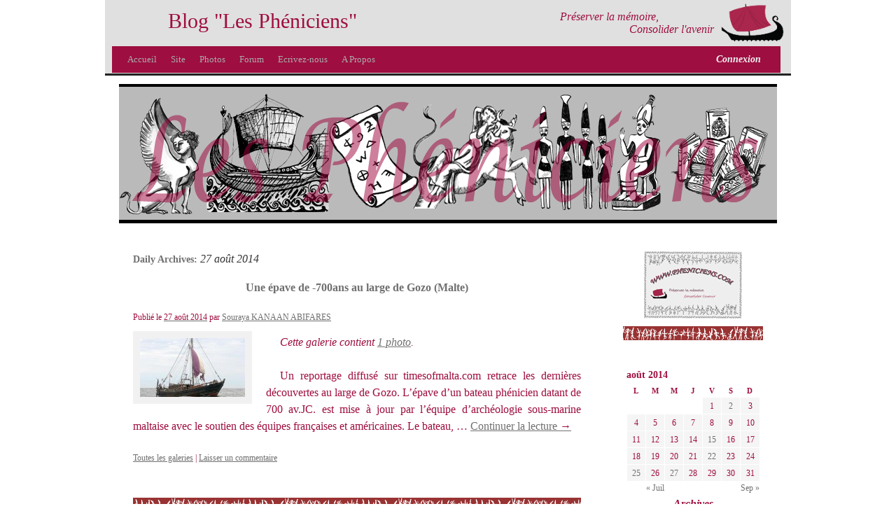

--- FILE ---
content_type: text/html; charset=UTF-8
request_url: http://blog.pheniciens.com/2014/08/27/
body_size: 37116
content:
<!DOCTYPE html>
<html lang="fr-FR">
<head>
<meta charset="UTF-8" />
<title>27 | août | 2014 | Blog &quot;Les Phéniciens&quot;</title>
<link rel="profile" href="http://gmpg.org/xfn/11" />
<link rel="stylesheet" type="text/css" media="all" href="http://blog.pheniciens.com/wp-content/themes/phenix/style.css" />
<link href="https://plus.google.com/116524269218971349028/" rel="publisher" />
<link rel="pingback" href="http://blog.pheniciens.com/xmlrpc.php" />
<script type="text/javascript">
<!--
var FlagMenu=0;
var FlagTop=0;
window.onscroll = AnimeTitreBlog;

function AnimeTitreBlog()
 {
	// pas de connection : -65px 0px 	//setTimeout("document.getElementById('TitreBlogFixe').style.top='-65px'",1000);
	if (FlagMenu == 0) {
		document.getElementById("TitreBlogFixe").style.top="-65px";
		FlagMenu=1;
		FlagTop=0;
		}
	if ((window.pageYOffset == 0) && (FlagTop == 0) ) {
		document.getElementById("TitreBlogFixe").style.top="0px";
		FlagTop=1;
		FlagMenu=0;
	}
 }
//-->
</script>

<link rel='dns-prefetch' href='//s.w.org' />
<link rel="alternate" type="application/rss+xml" title="Blog &quot;Les Phéniciens&quot; &raquo; Flux" href="http://blog.pheniciens.com/feed/" />
<link rel="alternate" type="application/rss+xml" title="Blog &quot;Les Phéniciens&quot; &raquo; Flux des commentaires" href="http://blog.pheniciens.com/comments/feed/" />
<meta property="og:image" content="http://blog.pheniciens.com/wp-content/uploads/2017/11/default.png"/>
		<script type="text/javascript">
			window._wpemojiSettings = {"baseUrl":"https:\/\/s.w.org\/images\/core\/emoji\/11\/72x72\/","ext":".png","svgUrl":"https:\/\/s.w.org\/images\/core\/emoji\/11\/svg\/","svgExt":".svg","source":{"concatemoji":"http:\/\/blog.pheniciens.com\/wp-includes\/js\/wp-emoji-release.min.js?ver=5.0.11"}};
			!function(a,b,c){function d(a,b){var c=String.fromCharCode;l.clearRect(0,0,k.width,k.height),l.fillText(c.apply(this,a),0,0);var d=k.toDataURL();l.clearRect(0,0,k.width,k.height),l.fillText(c.apply(this,b),0,0);var e=k.toDataURL();return d===e}function e(a){var b;if(!l||!l.fillText)return!1;switch(l.textBaseline="top",l.font="600 32px Arial",a){case"flag":return!(b=d([55356,56826,55356,56819],[55356,56826,8203,55356,56819]))&&(b=d([55356,57332,56128,56423,56128,56418,56128,56421,56128,56430,56128,56423,56128,56447],[55356,57332,8203,56128,56423,8203,56128,56418,8203,56128,56421,8203,56128,56430,8203,56128,56423,8203,56128,56447]),!b);case"emoji":return b=d([55358,56760,9792,65039],[55358,56760,8203,9792,65039]),!b}return!1}function f(a){var c=b.createElement("script");c.src=a,c.defer=c.type="text/javascript",b.getElementsByTagName("head")[0].appendChild(c)}var g,h,i,j,k=b.createElement("canvas"),l=k.getContext&&k.getContext("2d");for(j=Array("flag","emoji"),c.supports={everything:!0,everythingExceptFlag:!0},i=0;i<j.length;i++)c.supports[j[i]]=e(j[i]),c.supports.everything=c.supports.everything&&c.supports[j[i]],"flag"!==j[i]&&(c.supports.everythingExceptFlag=c.supports.everythingExceptFlag&&c.supports[j[i]]);c.supports.everythingExceptFlag=c.supports.everythingExceptFlag&&!c.supports.flag,c.DOMReady=!1,c.readyCallback=function(){c.DOMReady=!0},c.supports.everything||(h=function(){c.readyCallback()},b.addEventListener?(b.addEventListener("DOMContentLoaded",h,!1),a.addEventListener("load",h,!1)):(a.attachEvent("onload",h),b.attachEvent("onreadystatechange",function(){"complete"===b.readyState&&c.readyCallback()})),g=c.source||{},g.concatemoji?f(g.concatemoji):g.wpemoji&&g.twemoji&&(f(g.twemoji),f(g.wpemoji)))}(window,document,window._wpemojiSettings);
		</script>
		<style type="text/css">
img.wp-smiley,
img.emoji {
	display: inline !important;
	border: none !important;
	box-shadow: none !important;
	height: 1em !important;
	width: 1em !important;
	margin: 0 .07em !important;
	vertical-align: -0.1em !important;
	background: none !important;
	padding: 0 !important;
}
</style>
<link rel='stylesheet' id='wp-block-library-css'  href='http://blog.pheniciens.com/wp-includes/css/dist/block-library/style.min.css?ver=5.0.11' type='text/css' media='all' />
<link rel='stylesheet' id='cptch_stylesheet-css'  href='http://blog.pheniciens.com/wp-content/plugins/captcha/css/front_end_style.css?ver=4.4.5' type='text/css' media='all' />
<link rel='stylesheet' id='dashicons-css'  href='http://blog.pheniciens.com/wp-includes/css/dashicons.min.css?ver=5.0.11' type='text/css' media='all' />
<link rel='stylesheet' id='cptch_desktop_style-css'  href='http://blog.pheniciens.com/wp-content/plugins/captcha/css/desktop_style.css?ver=4.4.5' type='text/css' media='all' />
<link rel='https://api.w.org/' href='http://blog.pheniciens.com/wp-json/' />
<link rel="EditURI" type="application/rsd+xml" title="RSD" href="http://blog.pheniciens.com/xmlrpc.php?rsd" />
<link rel="wlwmanifest" type="application/wlwmanifest+xml" href="http://blog.pheniciens.com/wp-includes/wlwmanifest.xml" /> 
<meta name="generator" content="WordPress 5.0.11" />
<style type="text/css">.broken_link, a.broken_link {
	text-decoration: line-through;
}</style><style type="text/css">.removed_link, a.removed_link {
	text-decoration: line-through;
}</style><link rel="icon" href="http://blog.pheniciens.com/wp-content/uploads/2017/10/cropped-logo_blog-32x32.png" sizes="32x32" />
<link rel="icon" href="http://blog.pheniciens.com/wp-content/uploads/2017/10/cropped-logo_blog-192x192.png" sizes="192x192" />
<link rel="apple-touch-icon-precomposed" href="http://blog.pheniciens.com/wp-content/uploads/2017/10/cropped-logo_blog-180x180.png" />
<meta name="msapplication-TileImage" content="http://blog.pheniciens.com/wp-content/uploads/2017/10/cropped-logo_blog-270x270.png" />
		<style type="text/css" id="wp-custom-css">
			/*
Vous pouvez ajouter du CSS personnalisé ici.

Cliquez sur l’icône d’aide ci-dessus pour en savoir plus.
*/
		</style>
	
</head>

<body class="archive date">
 
	<div id="fb-root"></div>
	<script>(function(d, s, id) {
	var js, fjs = d.getElementsByTagName(s)[0];
	if (d.getElementById(id)) return;
	js = d.createElement(s); js.id = id;
	js.src = "//connect.facebook.net/fr_FR/sdk.js#xfbml=1&version=v2.0";
	fjs.parentNode.insertBefore(js, fjs);
	}(document, 'script', 'facebook-jssdk'));</script>
	<div id="wrapper" class="hfeed">
<!-- Vérification si user connecté pour positionner le menu -->
<div id="TitreBlogFixe">
<div id="site-title">
Blog &quot;Les Phéniciens&quot;<span><a href="http://blog.pheniciens.com/" title="Blog &quot;Les Phéniciens&quot;" rel="home"></a></span>
</div>
	<div id="site-description" style="right:50px;">
		Préserver la mémoire,<br>
		<span style="float:right;">Consolider l'avenir</span>
		<span style="position:absolute;right:-100px;top:-10px;">
			<img src="http://www.pheniciens.com/images/logo.gif" alt="Notre Logo" width="90px">
		</span>
	</div>
	<div id="access" role="navigation">
	  		<div class="skip-link screen-reader-text"><a href="#content" title="Aller au contenu">Aller au contenu</a></div>
				<div class="menu-header"><ul id="menu-pheniciens" class="menu"><li id="menu-item-10" class="menu-item menu-item-type-custom menu-item-object-custom menu-item-home menu-item-10"><a href="http://blog.pheniciens.com/">Accueil</a></li>
<li id="menu-item-11" class="menu-item menu-item-type-custom menu-item-object-custom menu-item-has-children menu-item-11"><a target="_blank" href="http://www.pheniciens.com">Site</a>
<ul class="sub-menu">
	<li id="menu-item-338" class="menu-item menu-item-type-custom menu-item-object-custom menu-item-338"><a target="_blank" href="http://www.pheniciens.com">Sommaire</a></li>
	<li id="menu-item-255" class="menu-item menu-item-type-custom menu-item-object-custom menu-item-255"><a target="_blank" href="http://www.pheniciens.com/chapitres/liens.php">Liens</a></li>
	<li id="menu-item-337" class="menu-item menu-item-type-custom menu-item-object-custom menu-item-337"><a target="_blank" href="http://www.pheniciens.com/infos/news.php">Nouveautés</a></li>
	<li id="menu-item-12" class="menu-item menu-item-type-custom menu-item-object-custom menu-item-12"><a target="_blank" href="http://www.pheniciens.com/livreor/livreor.php">Livre d&rsquo;or</a></li>
</ul>
</li>
<li id="menu-item-13" class="menu-item menu-item-type-custom menu-item-object-custom menu-item-has-children menu-item-13"><a target="_blank" href="http://photos.pheniciens.com">Photos</a>
<ul class="sub-menu">
	<li id="menu-item-670" class="menu-item menu-item-type-custom menu-item-object-custom menu-item-670"><a title="Page principale de l&rsquo;album photos" target="_blank" href="http://photos.pheniciens.com/">Accueil</a></li>
	<li id="menu-item-339" class="menu-item menu-item-type-custom menu-item-object-custom menu-item-339"><a target="_blank" href="http://photos.pheniciens.com/Baalbek">Baalbek</a></li>
	<li id="menu-item-1766" class="menu-item menu-item-type-custom menu-item-object-custom menu-item-1766"><a target="_blank" href="http://photos.pheniciens.com/Batroun">Batroun</a></li>
	<li id="menu-item-1765" class="menu-item menu-item-type-custom menu-item-object-custom menu-item-1765"><a target="_blank" href="http://photos.pheniciens.com/Beiteddine">Beiteddine</a></li>
	<li id="menu-item-340" class="menu-item menu-item-type-custom menu-item-object-custom menu-item-340"><a target="_blank" href="http://photos.pheniciens.com/Byblos">Byblos</a></li>
	<li id="menu-item-341" class="menu-item menu-item-type-custom menu-item-object-custom menu-item-341"><a target="_blank" href="http://photos.pheniciens.com/Echmoun">Echmoun</a></li>
	<li id="menu-item-897" class="menu-item menu-item-type-custom menu-item-object-custom menu-item-897"><a target="_blank" href="http://photos.pheniciens.com/Sidon">Sidon</a></li>
	<li id="menu-item-896" class="menu-item menu-item-type-custom menu-item-object-custom menu-item-896"><a target="_blank" href="http://photos.pheniciens.com/Tyr">Tripoli</a></li>
	<li id="menu-item-343" class="menu-item menu-item-type-custom menu-item-object-custom menu-item-343"><a target="_blank" href="http://photos.pheniciens.com/Tyr">Tyr</a></li>
</ul>
</li>
<li id="menu-item-14" class="menu-item menu-item-type-custom menu-item-object-custom menu-item-14"><a target="_blank" href="http://forum.pheniciens.com">Forum</a></li>
<li id="menu-item-15" class="menu-item menu-item-type-custom menu-item-object-custom menu-item-15"><a href="mailto:blog@pheniciens.com">Ecrivez-nous</a></li>
<li id="menu-item-16" class="menu-item menu-item-type-post_type menu-item-object-page menu-item-16"><a href="http://blog.pheniciens.com/about/">A Propos</a></li>
</ul></div>		</div>
		<div id='ConnectDisconnect'><a id='ChangeLien'  href='http://blog.pheniciens.com/wp-login.php'>Connexion </a></div>
	</div><!-- #access -->
</div>
	<div id="header">
		<div id="masthead">
			<div id="branding" role="banner">
										<img src="http://blog.pheniciens.com/wp-content/uploads/2013/06/cropped-blog2.png" width="940" height="194" alt="" />
								</div><!-- #branding -->
		</div><!-- #masthead -->
	</div><!-- #header -->

	<div id="main">

		<div id="container">
			<div id="content" role="main">


			<h1 class="page-title">
				Daily Archives: <span>27 août 2014</span>			</h1>






			<div id="post-946" class="post-946 post type-post status-publish format-gallery hentry category-decouvertes-archeologiques category-patrimoine category-sites-archeologiques tag-archeologie-sous-marine tag-bateau-phenicien tag-jean-christophe-sourisseau tag-malte tag-pheniciens-2 tag-pierre-drap tag-timothy-gambin post_format-post-format-gallery">
			<h2 class="entry-title"><a href="http://blog.pheniciens.com/2014_08/une-epave-de-700ans-au-large-de-gozo-malte/" rel="bookmark">Une épave de -700ans au large de Gozo (Malte)</a></h2>

			<div class="entry-meta">
				<span class="meta-prep meta-prep-author">Publié le</span> <a href="http://blog.pheniciens.com/2014_08/une-epave-de-700ans-au-large-de-gozo-malte/" title="10h38" rel="bookmark"><span class="entry-date">27 août 2014</span></a> <span class="meta-sep">par</span> <span class="author vcard"><a class="url fn n" href="http://blog.pheniciens.com/author/raya/" title="Afficher tous les articles par Souraya KANAAN ABIFARES">Souraya KANAAN ABIFARES</a></span>			</div><!-- .entry-meta -->

			<div class="entry-content">
								<div class="gallery-thumb">
						<a class="size-thumbnail" href="http://blog.pheniciens.com/2014_08/une-epave-de-700ans-au-large-de-gozo-malte/"><img width="150" height="84" src="http://blog.pheniciens.com/wp-content/uploads/2014/08/Shipwreck-Malta-150x84.jpg" class="attachment-thumbnail size-thumbnail" alt="" srcset="http://blog.pheniciens.com/wp-content/uploads/2014/08/Shipwreck-Malta-150x84.jpg 150w, http://blog.pheniciens.com/wp-content/uploads/2014/08/Shipwreck-Malta-300x168.jpg 300w, http://blog.pheniciens.com/wp-content/uploads/2014/08/Shipwreck-Malta.jpg 540w" sizes="(max-width: 150px) 100vw, 150px" /></a>
						</div><!-- .gallery-thumb -->
						<p><em>Cette galerie contient <a href="http://blog.pheniciens.com/2014_08/une-epave-de-700ans-au-large-de-gozo-malte/" title="Permalien vers Une épave de -700ans au large de Gozo (Malte)" rel="bookmark">1 photo</a>.</em></p>
										<p>Un reportage diffusé sur timesofmalta.com retrace les dernières découvertes au large de Gozo. L&rsquo;épave d&rsquo;un bateau phénicien datant de 700 av.JC. est mise à jour par l&rsquo;équipe d&rsquo;archéologie sous-marine maltaise avec le soutien des équipes françaises et américaines. Le bateau, &hellip; <a href="http://blog.pheniciens.com/2014_08/une-epave-de-700ans-au-large-de-gozo-malte/">Continuer la lecture <span class="meta-nav">&rarr;</span></a></p>
						</div><!-- .entry-content -->

			<div class="entry-utility">
							<a href="http://blog.pheniciens.com/type/gallery/" title="Afficher les galeries">Toutes les galeries</a>
				<span class="meta-sep">|</span>
							<span class="comments-link"><a href="http://blog.pheniciens.com/2014_08/une-epave-de-700ans-au-large-de-gozo-malte/#respond">Laisser un commentaire</a></span>
							</div><!-- .entry-utility -->
		</div><!-- #post-## -->
		<hr>

	


			</div><!-- #content -->
		</div><!-- #container -->


		<div id="primary" class="widget-area" role="complementary">
		<!-- 	<ul class="xoxo" > -->
	<ul class="xoxo" style='text-align:center;vertical-allign:middle;'>
	<a href="http://www.pheniciens.com/chapitres/devise.php" target="_blank" Title="Notre Devise">
		<img src="http://www.pheniciens.com/icones/i_devise.gif" 
			alt="Notre Devise : Préservé la mémoire, Consolider l'avenir" 
			onmouseover="javascript:this.src=this.src" /></a><br><hr><br>
<li id="calendar-3" class="widget-container widget_calendar"><div id="calendar_wrap" class="calendar_wrap"><table id="wp-calendar">
	<caption>août 2014</caption>
	<thead>
	<tr>
		<th scope="col" title="lundi">L</th>
		<th scope="col" title="mardi">M</th>
		<th scope="col" title="mercredi">M</th>
		<th scope="col" title="jeudi">J</th>
		<th scope="col" title="vendredi">V</th>
		<th scope="col" title="samedi">S</th>
		<th scope="col" title="dimanche">D</th>
	</tr>
	</thead>

	<tfoot>
	<tr>
		<td colspan="3" id="prev"><a href="http://blog.pheniciens.com/2014/07/">&laquo; Juil</a></td>
		<td class="pad">&nbsp;</td>
		<td colspan="3" id="next"><a href="http://blog.pheniciens.com/2014/09/">Sep &raquo;</a></td>
	</tr>
	</tfoot>

	<tbody>
	<tr>
		<td colspan="4" class="pad">&nbsp;</td><td>1</td><td><a href="http://blog.pheniciens.com/2014/08/02/" aria-label="Publications publiées sur 2 August 2014">2</a></td><td>3</td>
	</tr>
	<tr>
		<td>4</td><td>5</td><td>6</td><td>7</td><td>8</td><td>9</td><td>10</td>
	</tr>
	<tr>
		<td>11</td><td>12</td><td>13</td><td>14</td><td><a href="http://blog.pheniciens.com/2014/08/15/" aria-label="Publications publiées sur 15 August 2014">15</a></td><td>16</td><td>17</td>
	</tr>
	<tr>
		<td>18</td><td>19</td><td>20</td><td>21</td><td><a href="http://blog.pheniciens.com/2014/08/22/" aria-label="Publications publiées sur 22 August 2014">22</a></td><td>23</td><td>24</td>
	</tr>
	<tr>
		<td><a href="http://blog.pheniciens.com/2014/08/25/" aria-label="Publications publiées sur 25 August 2014">25</a></td><td>26</td><td><a href="http://blog.pheniciens.com/2014/08/27/" aria-label="Publications publiées sur 27 August 2014">27</a></td><td>28</td><td>29</td><td>30</td><td>31</td>
	</tr>
	</tbody>
	</table></div></li><li id="archives-2" class="widget-container widget_archive"><h3 class="widget-title">Archives</h3>		<label class="screen-reader-text" for="archives-dropdown-2">Archives</label>
		<select id="archives-dropdown-2" name="archive-dropdown" onchange='document.location.href=this.options[this.selectedIndex].value;'>
			
			<option value="">Sélectionner un mois</option>
				<option value='http://blog.pheniciens.com/2018/12/'> décembre 2018 &nbsp;(3)</option>
	<option value='http://blog.pheniciens.com/2018/11/'> novembre 2018 &nbsp;(1)</option>
	<option value='http://blog.pheniciens.com/2018/09/'> septembre 2018 &nbsp;(1)</option>
	<option value='http://blog.pheniciens.com/2018/08/'> août 2018 &nbsp;(1)</option>
	<option value='http://blog.pheniciens.com/2018/07/'> juillet 2018 &nbsp;(2)</option>
	<option value='http://blog.pheniciens.com/2018/06/'> juin 2018 &nbsp;(2)</option>
	<option value='http://blog.pheniciens.com/2018/05/'> mai 2018 &nbsp;(1)</option>
	<option value='http://blog.pheniciens.com/2018/04/'> avril 2018 &nbsp;(2)</option>
	<option value='http://blog.pheniciens.com/2018/03/'> mars 2018 &nbsp;(4)</option>
	<option value='http://blog.pheniciens.com/2018/02/'> février 2018 &nbsp;(2)</option>
	<option value='http://blog.pheniciens.com/2018/01/'> janvier 2018 &nbsp;(3)</option>
	<option value='http://blog.pheniciens.com/2017/12/'> décembre 2017 &nbsp;(3)</option>
	<option value='http://blog.pheniciens.com/2017/11/'> novembre 2017 &nbsp;(3)</option>
	<option value='http://blog.pheniciens.com/2017/10/'> octobre 2017 &nbsp;(2)</option>
	<option value='http://blog.pheniciens.com/2017/09/'> septembre 2017 &nbsp;(1)</option>
	<option value='http://blog.pheniciens.com/2017/08/'> août 2017 &nbsp;(2)</option>
	<option value='http://blog.pheniciens.com/2017/07/'> juillet 2017 &nbsp;(2)</option>
	<option value='http://blog.pheniciens.com/2017/06/'> juin 2017 &nbsp;(2)</option>
	<option value='http://blog.pheniciens.com/2017/05/'> mai 2017 &nbsp;(3)</option>
	<option value='http://blog.pheniciens.com/2017/04/'> avril 2017 &nbsp;(2)</option>
	<option value='http://blog.pheniciens.com/2017/03/'> mars 2017 &nbsp;(3)</option>
	<option value='http://blog.pheniciens.com/2017/02/'> février 2017 &nbsp;(1)</option>
	<option value='http://blog.pheniciens.com/2016/12/'> décembre 2016 &nbsp;(2)</option>
	<option value='http://blog.pheniciens.com/2016/05/'> mai 2016 &nbsp;(2)</option>
	<option value='http://blog.pheniciens.com/2016/03/'> mars 2016 &nbsp;(1)</option>
	<option value='http://blog.pheniciens.com/2016/01/'> janvier 2016 &nbsp;(1)</option>
	<option value='http://blog.pheniciens.com/2015/12/'> décembre 2015 &nbsp;(1)</option>
	<option value='http://blog.pheniciens.com/2015/10/'> octobre 2015 &nbsp;(2)</option>
	<option value='http://blog.pheniciens.com/2015/09/'> septembre 2015 &nbsp;(4)</option>
	<option value='http://blog.pheniciens.com/2015/08/'> août 2015 &nbsp;(1)</option>
	<option value='http://blog.pheniciens.com/2015/07/'> juillet 2015 &nbsp;(2)</option>
	<option value='http://blog.pheniciens.com/2015/06/'> juin 2015 &nbsp;(1)</option>
	<option value='http://blog.pheniciens.com/2015/05/'> mai 2015 &nbsp;(1)</option>
	<option value='http://blog.pheniciens.com/2015/04/'> avril 2015 &nbsp;(3)</option>
	<option value='http://blog.pheniciens.com/2015/03/'> mars 2015 &nbsp;(5)</option>
	<option value='http://blog.pheniciens.com/2015/02/'> février 2015 &nbsp;(2)</option>
	<option value='http://blog.pheniciens.com/2015/01/'> janvier 2015 &nbsp;(2)</option>
	<option value='http://blog.pheniciens.com/2014/12/'> décembre 2014 &nbsp;(3)</option>
	<option value='http://blog.pheniciens.com/2014/11/'> novembre 2014 &nbsp;(4)</option>
	<option value='http://blog.pheniciens.com/2014/10/'> octobre 2014 &nbsp;(6)</option>
	<option value='http://blog.pheniciens.com/2014/09/'> septembre 2014 &nbsp;(4)</option>
	<option value='http://blog.pheniciens.com/2014/08/'> août 2014 &nbsp;(6)</option>
	<option value='http://blog.pheniciens.com/2014/07/'> juillet 2014 &nbsp;(2)</option>
	<option value='http://blog.pheniciens.com/2014/06/'> juin 2014 &nbsp;(6)</option>
	<option value='http://blog.pheniciens.com/2014/04/'> avril 2014 &nbsp;(4)</option>
	<option value='http://blog.pheniciens.com/2014/01/'> janvier 2014 &nbsp;(2)</option>
	<option value='http://blog.pheniciens.com/2013/12/'> décembre 2013 &nbsp;(6)</option>
	<option value='http://blog.pheniciens.com/2013/11/'> novembre 2013 &nbsp;(5)</option>
	<option value='http://blog.pheniciens.com/2013/10/'> octobre 2013 &nbsp;(4)</option>
	<option value='http://blog.pheniciens.com/2013/09/'> septembre 2013 &nbsp;(6)</option>
	<option value='http://blog.pheniciens.com/2013/08/'> août 2013 &nbsp;(9)</option>
	<option value='http://blog.pheniciens.com/2013/07/'> juillet 2013 &nbsp;(6)</option>
	<option value='http://blog.pheniciens.com/2013/06/'> juin 2013 &nbsp;(11)</option>
	<option value='http://blog.pheniciens.com/2013/05/'> mai 2013 &nbsp;(1)</option>

		</select>
		</li><li id="categories-3" class="widget-container widget_categories"><h3 class="widget-title">Catégories</h3><form action="http://blog.pheniciens.com" method="get"><label class="screen-reader-text" for="cat">Catégories</label><select  name='cat' id='cat' class='postform' >
	<option value='-1'>Sélectionner une catégorie</option>
	<option class="level-0" value="14">Articles&nbsp;&nbsp;(72)</option>
	<option class="level-0" value="627">circuits touristiques&nbsp;&nbsp;(3)</option>
	<option class="level-0" value="225">Colloque&nbsp;&nbsp;(5)</option>
	<option class="level-0" value="226">Conférence&nbsp;&nbsp;(17)</option>
	<option class="level-0" value="238">Découvertes archéologiques&nbsp;&nbsp;(21)</option>
	<option class="level-0" value="161">Emissions Radio&nbsp;&nbsp;(3)</option>
	<option class="level-0" value="498">Etudes scientifiques&nbsp;&nbsp;(10)</option>
	<option class="level-0" value="689">Europe&nbsp;&nbsp;(1)</option>
	<option class="level-0" value="15">Expéditions&nbsp;&nbsp;(6)</option>
	<option class="level-0" value="298">Expositions&nbsp;&nbsp;(23)</option>
	<option class="level-0" value="413">Festival&nbsp;&nbsp;(4)</option>
	<option class="level-0" value="10">Généralités&nbsp;&nbsp;(80)</option>
	<option class="level-0" value="688">Histoire&nbsp;&nbsp;(3)</option>
	<option class="level-0" value="718">Hommage&nbsp;&nbsp;(1)</option>
	<option class="level-0" value="459">Hors Série&nbsp;&nbsp;(1)</option>
	<option class="level-0" value="227">Journée d&rsquo;études&nbsp;&nbsp;(10)</option>
	<option class="level-0" value="207">Langue&nbsp;&nbsp;(4)</option>
	<option class="level-0" value="691">Liban&nbsp;&nbsp;(2)</option>
	<option class="level-0" value="13">Livres&nbsp;&nbsp;(17)</option>
	<option class="level-0" value="1">Non-Catégorisés&nbsp;&nbsp;(2)</option>
	<option class="level-0" value="77">Patrimoine&nbsp;&nbsp;(74)</option>
	<option class="level-0" value="690">Phéniciens&nbsp;&nbsp;(4)</option>
	<option class="level-0" value="301">Projets&nbsp;&nbsp;(13)</option>
	<option class="level-0" value="88">Sites archéologiques&nbsp;&nbsp;(46)</option>
	<option class="level-0" value="705">Soutenance&nbsp;&nbsp;(1)</option>
</select>
</form>
<script type='text/javascript'>
/* <![CDATA[ */
(function() {
	var dropdown = document.getElementById( "cat" );
	function onCatChange() {
		if ( dropdown.options[ dropdown.selectedIndex ].value > 0 ) {
			dropdown.parentNode.submit();
		}
	}
	dropdown.onchange = onCatChange;
})();
/* ]]> */
</script>

</li><li id="search-3" class="widget-container widget_search"><form role="search" method="get" id="searchform" class="searchform" action="http://blog.pheniciens.com/">
				<div>
					<label class="screen-reader-text" for="s">Rechercher :</label>
					<input type="text" value="" name="s" id="s" />
					<input type="submit" id="searchsubmit" value="Rechercher" />
				</div>
			</form></li>			</ul>
		</div><!-- #primary .widget-area -->

		<div id="secondary" class="widget-area" role="complementary">
			<ul class="xoxo">
				<li id="tag_cloud-3" class="widget-container widget_tag_cloud"><h3 class="widget-title">Étiquettes</h3><div class="tagcloud"><ul class='wp-tag-cloud' role='list'>
	<li><a href="http://blog.pheniciens.com/tag/agenda-culturel/" class="tag-cloud-link tag-link-314 tag-link-position-1" style="font-size: 11.240740740741pt;" aria-label="Agenda Culturel (6 éléments)">Agenda Culturel</a></li>
	<li><a href="http://blog.pheniciens.com/tag/aist/" class="tag-cloud-link tag-link-78 tag-link-position-2" style="font-size: 9.2962962962963pt;" aria-label="AIST (4 éléments)">AIST</a></li>
	<li><a href="http://blog.pheniciens.com/tag/alphabet/" class="tag-cloud-link tag-link-80 tag-link-position-3" style="font-size: 18.37037037037pt;" aria-label="alphabet (24 éléments)">alphabet</a></li>
	<li><a href="http://blog.pheniciens.com/tag/anne-marie-afeiche/" class="tag-cloud-link tag-link-264 tag-link-position-4" style="font-size: 9.2962962962963pt;" aria-label="Anne-Marie Afeiche (4 éléments)">Anne-Marie Afeiche</a></li>
	<li><a href="http://blog.pheniciens.com/tag/anne-marie-maila-afeiche/" class="tag-cloud-link tag-link-292 tag-link-position-5" style="font-size: 10.333333333333pt;" aria-label="Anne-Marie Maïla Afeiche (5 éléments)">Anne-Marie Maïla Afeiche</a></li>
	<li><a href="http://blog.pheniciens.com/tag/archeologie-sous-marine/" class="tag-cloud-link tag-link-35 tag-link-position-6" style="font-size: 8pt;" aria-label="Archéologie sous-marine (3 éléments)">Archéologie sous-marine</a></li>
	<li><a href="http://blog.pheniciens.com/tag/baal/" class="tag-cloud-link tag-link-335 tag-link-position-7" style="font-size: 9.2962962962963pt;" aria-label="Baal (4 éléments)">Baal</a></li>
	<li><a href="http://blog.pheniciens.com/tag/baalbeck/" class="tag-cloud-link tag-link-184 tag-link-position-8" style="font-size: 10.333333333333pt;" aria-label="Baalbeck (5 éléments)">Baalbeck</a></li>
	<li><a href="http://blog.pheniciens.com/tag/baalbek/" class="tag-cloud-link tag-link-95 tag-link-position-9" style="font-size: 13.185185185185pt;" aria-label="Baalbek (9 éléments)">Baalbek</a></li>
	<li><a href="http://blog.pheniciens.com/tag/beyrouth/" class="tag-cloud-link tag-link-160 tag-link-position-10" style="font-size: 11.888888888889pt;" aria-label="Beyrouth (7 éléments)">Beyrouth</a></li>
	<li><a href="http://blog.pheniciens.com/tag/byblos/" class="tag-cloud-link tag-link-44 tag-link-position-11" style="font-size: 21.222222222222pt;" aria-label="Byblos (41 éléments)">Byblos</a></li>
	<li><a href="http://blog.pheniciens.com/tag/cadmos/" class="tag-cloud-link tag-link-99 tag-link-position-12" style="font-size: 9.2962962962963pt;" aria-label="Cadmos (4 éléments)">Cadmos</a></li>
	<li><a href="http://blog.pheniciens.com/tag/carthage/" class="tag-cloud-link tag-link-114 tag-link-position-13" style="font-size: 15.777777777778pt;" aria-label="Carthage (15 éléments)">Carthage</a></li>
	<li><a href="http://blog.pheniciens.com/tag/charles-corm/" class="tag-cloud-link tag-link-30 tag-link-position-14" style="font-size: 9.2962962962963pt;" aria-label="Charles Corm (4 éléments)">Charles Corm</a></li>
	<li><a href="http://blog.pheniciens.com/tag/claude-doumet-serhal/" class="tag-cloud-link tag-link-204 tag-link-position-15" style="font-size: 10.333333333333pt;" aria-label="Claude Doumet Serhal (5 éléments)">Claude Doumet Serhal</a></li>
	<li><a href="http://blog.pheniciens.com/tag/dga/" class="tag-cloud-link tag-link-156 tag-link-position-16" style="font-size: 14.222222222222pt;" aria-label="DGA (11 éléments)">DGA</a></li>
	<li><a href="http://blog.pheniciens.com/tag/elissa/" class="tag-cloud-link tag-link-75 tag-link-position-17" style="font-size: 11.888888888889pt;" aria-label="Elissa (7 éléments)">Elissa</a></li>
	<li><a href="http://blog.pheniciens.com/tag/ernest-renan/" class="tag-cloud-link tag-link-47 tag-link-position-18" style="font-size: 8pt;" aria-label="Ernest Renan (3 éléments)">Ernest Renan</a></li>
	<li><a href="http://blog.pheniciens.com/tag/europe/" class="tag-cloud-link tag-link-74 tag-link-position-19" style="font-size: 11.888888888889pt;" aria-label="Europe (7 éléments)">Europe</a></li>
	<li><a href="http://blog.pheniciens.com/tag/herodote/" class="tag-cloud-link tag-link-111 tag-link-position-20" style="font-size: 9.2962962962963pt;" aria-label="Hérodote (4 éléments)">Hérodote</a></li>
	<li><a href="http://blog.pheniciens.com/tag/jbeil/" class="tag-cloud-link tag-link-283 tag-link-position-21" style="font-size: 11.888888888889pt;" aria-label="Jbeil (7 éléments)">Jbeil</a></li>
	<li><a href="http://blog.pheniciens.com/tag/journee-de-lalphabet/" class="tag-cloud-link tag-link-618 tag-link-position-22" style="font-size: 9.2962962962963pt;" aria-label="Journée de l&#039;Alphabet (4 éléments)">Journée de l&#039;Alphabet</a></li>
	<li><a href="http://blog.pheniciens.com/tag/lettres-pheniciennes/" class="tag-cloud-link tag-link-98 tag-link-position-23" style="font-size: 9.2962962962963pt;" aria-label="lettres phéniciennes (4 éléments)">lettres phéniciennes</a></li>
	<li><a href="http://blog.pheniciens.com/tag/liban/" class="tag-cloud-link tag-link-43 tag-link-position-24" style="font-size: 15.777777777778pt;" aria-label="Liban (15 éléments)">Liban</a></li>
	<li><a href="http://blog.pheniciens.com/tag/mediterranee/" class="tag-cloud-link tag-link-94 tag-link-position-25" style="font-size: 11.888888888889pt;" aria-label="Méditerranée (7 éléments)">Méditerranée</a></li>
	<li><a href="http://blog.pheniciens.com/tag/malte/" class="tag-cloud-link tag-link-135 tag-link-position-26" style="font-size: 9.2962962962963pt;" aria-label="Malte (4 éléments)">Malte</a></li>
	<li><a href="http://blog.pheniciens.com/tag/marseille/" class="tag-cloud-link tag-link-66 tag-link-position-27" style="font-size: 9.2962962962963pt;" aria-label="Marseille (4 éléments)">Marseille</a></li>
	<li><a href="http://blog.pheniciens.com/tag/may-makarem/" class="tag-cloud-link tag-link-371 tag-link-position-28" style="font-size: 11.888888888889pt;" aria-label="May Makarem (7 éléments)">May Makarem</a></li>
	<li><a href="http://blog.pheniciens.com/tag/musee-national-beyrouth/" class="tag-cloud-link tag-link-289 tag-link-position-29" style="font-size: 11.888888888889pt;" aria-label="Musée National Beyrouth (7 éléments)">Musée National Beyrouth</a></li>
	<li><a href="http://blog.pheniciens.com/tag/musee-national-de-beyrouth/" class="tag-cloud-link tag-link-263 tag-link-position-30" style="font-size: 11.888888888889pt;" aria-label="Musée National de Beyrouth (7 éléments)">Musée National de Beyrouth</a></li>
	<li><a href="http://blog.pheniciens.com/tag/nuit-des-musees/" class="tag-cloud-link tag-link-400 tag-link-position-31" style="font-size: 9.2962962962963pt;" aria-label="Nuit des Musées (4 éléments)">Nuit des Musées</a></li>
	<li><a href="http://blog.pheniciens.com/tag/olj/" class="tag-cloud-link tag-link-150 tag-link-position-32" style="font-size: 14.611111111111pt;" aria-label="OLJ (12 éléments)">OLJ</a></li>
	<li><a href="http://blog.pheniciens.com/tag/patrimoine/" class="tag-cloud-link tag-link-428 tag-link-position-33" style="font-size: 11.240740740741pt;" aria-label="Patrimoine (6 éléments)">Patrimoine</a></li>
	<li><a href="http://blog.pheniciens.com/tag/phenicie/" class="tag-cloud-link tag-link-7 tag-link-position-34" style="font-size: 9.2962962962963pt;" aria-label="phénicie (4 éléments)">phénicie</a></li>
	<li><a href="http://blog.pheniciens.com/tag/pheniciens-2/" class="tag-cloud-link tag-link-6 tag-link-position-35" style="font-size: 22pt;" aria-label="Phéniciens (47 éléments)">Phéniciens</a></li>
	<li><a href="http://blog.pheniciens.com/tag/philip-beale/" class="tag-cloud-link tag-link-22 tag-link-position-36" style="font-size: 8pt;" aria-label="Philip Beale (3 éléments)">Philip Beale</a></li>
	<li><a href="http://blog.pheniciens.com/tag/punique/" class="tag-cloud-link tag-link-208 tag-link-position-37" style="font-size: 9.2962962962963pt;" aria-label="punique (4 éléments)">punique</a></li>
	<li><a href="http://blog.pheniciens.com/tag/romains/" class="tag-cloud-link tag-link-176 tag-link-position-38" style="font-size: 9.2962962962963pt;" aria-label="Romains (4 éléments)">Romains</a></li>
	<li><a href="http://blog.pheniciens.com/tag/saida/" class="tag-cloud-link tag-link-267 tag-link-position-39" style="font-size: 11.240740740741pt;" aria-label="Saïda (6 éléments)">Saïda</a></li>
	<li><a href="http://blog.pheniciens.com/tag/sidon/" class="tag-cloud-link tag-link-87 tag-link-position-40" style="font-size: 16.555555555556pt;" aria-label="Sidon (17 éléments)">Sidon</a></li>
	<li><a href="http://blog.pheniciens.com/tag/tripoli/" class="tag-cloud-link tag-link-96 tag-link-position-41" style="font-size: 9.2962962962963pt;" aria-label="Tripoli (4 éléments)">Tripoli</a></li>
	<li><a href="http://blog.pheniciens.com/tag/tunisie/" class="tag-cloud-link tag-link-113 tag-link-position-42" style="font-size: 11.888888888889pt;" aria-label="Tunisie (7 éléments)">Tunisie</a></li>
	<li><a href="http://blog.pheniciens.com/tag/tyr/" class="tag-cloud-link tag-link-70 tag-link-position-43" style="font-size: 20.444444444444pt;" aria-label="Tyr (35 éléments)">Tyr</a></li>
	<li><a href="http://blog.pheniciens.com/tag/unesco/" class="tag-cloud-link tag-link-32 tag-link-position-44" style="font-size: 16.166666666667pt;" aria-label="Unesco (16 éléments)">Unesco</a></li>
	<li><a href="http://blog.pheniciens.com/tag/zeus/" class="tag-cloud-link tag-link-105 tag-link-position-45" style="font-size: 9.2962962962963pt;" aria-label="Zeus (4 éléments)">Zeus</a></li>
</ul>
</div>
</li><li id="linkcat-85" class="widget-container widget_links"><h3 class="widget-title">Liens</h3>
	<ul class='xoxo blogroll'>
<li><a href="http://www.timesofmalta.com/">Times of Malta</a></li>
<li><a href="http://www.dailystar.com.lb/default.aspx#axzz34yGk75YL">The Daily Star Lebanon</a></li>
<li><a href="http://www.courrierinternational.com/" title="Presse internationale" target="_blank">Courrier International</a></li>
<li><a href="http://www.magazine.com.lb/" target="_blank">L&#039;Hebdo Magazine</a></li>
<li><a href="http://www.hominides.com/index.php" title="Les évolutions de l&rsquo;homme" target="_blank">Hominidés.com</a></li>
<li><a href="http://abjadiye.blogspot.fr" target="_blank">Abjadiye</a></li>
<li><a href="http://www.asdaa.eu/">Asdaa&#039;</a></li>
<li><a href="http://www.minus5architects.com/Byblos-3D-Projection-Mapping">Minus5 Architects</a></li>
<li><a href="http://www.franceculture.fr/" title="Radio France Culture">France Culture</a></li>
<li><a href="http://journalmetro.com/" title="Journal" target="_blank">Métro</a></li>

	</ul>
</li>
			</ul>
		</div><!-- #secondary .widget-area -->
	</div><!-- #main -->

	<div id="footer" role="contentinfo">
		<div id="colophon">


			<div id="site-info">
				<a href="http://blog.pheniciens.com/" title="Blog &quot;Les Phéniciens&quot;" rel="home">
				<span style="font-size:10px;vertical-align:middle;">&nbsp;&nbsp;Thème modifié par Pheniciens.com Informatique&nbsp;&nbsp;
					<span style="position:relative;vertical-align:middle;">
						<img src="http://blog.pheniciens.com/favicon.ico" alt="Phenciens.com" style="position:relative;top:3px;" height="20"/>
					</span>
				</span>
	 
					Blog &quot;Les Phéniciens&quot;				</a>
			</div><!-- #site-info -->

			<div id="site-generator">
								<a href="https://wordpress.org/" 
				title="Site Web WordPress"> <!--  -->
					WordPress.</a>
			</div><!-- #site-generator -->
		</div><!-- #colophon -->
	</div><!-- #footer -->
</div><!-- #wrapper -->

<script type='text/javascript' src='http://blog.pheniciens.com/wp-includes/js/wp-embed.min.js?ver=5.0.11'></script>


	<script type="text/javascript">
		window.___gcfg = {lang: 'fr'};
		(function() {
	    var po = document.createElement('script'); po.type = 'text/javascript'; po.async = true;
	    po.src = 'https://apis.google.com/js/platform.js';
	    var s = document.getElementsByTagName('script')[0]; s.parentNode.insertBefore(po, s);
  		})();
	</script>

</body>
</html>
